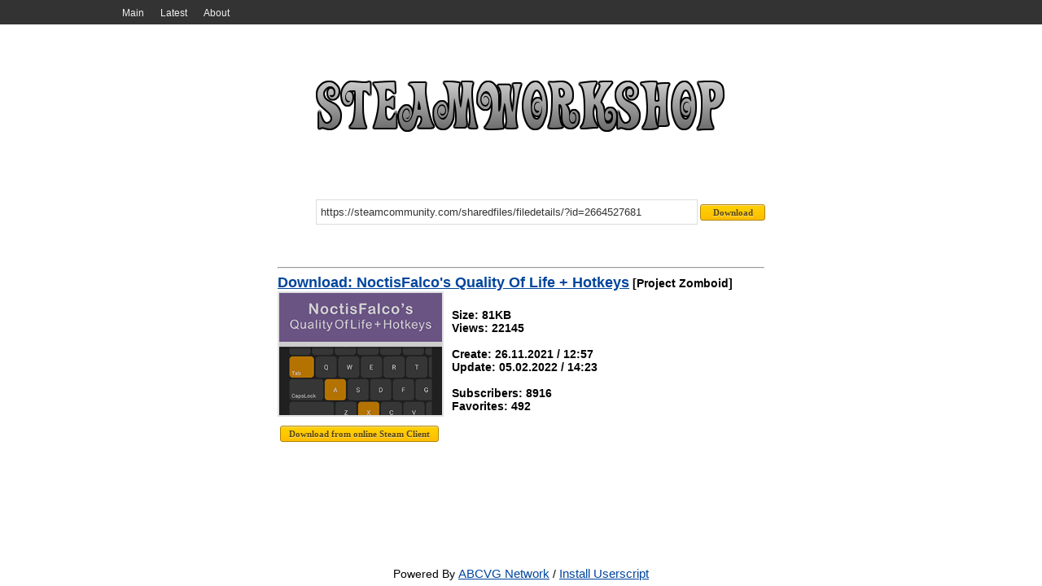

--- FILE ---
content_type: text/html; charset=UTF-8
request_url: http://steamworkshop.download/download/view/2664527681
body_size: 4560
content:
<!DOCTYPE HTML>
<html xmlns:og="http://ogp.me/ns#">
<head>
<title>NoctisFalco's Quality Of Life + Hotkeys - SteamWorkshop.download</title>
<meta http-equiv='Content-Type' content='text/html; charset=utf-8'>
<meta name='description' content=''>
<meta name='keywords' content=''>
<meta name='robots' content='index,all'>
<link rel='shortcut icon' href='/favicon.ico' type='image/x-icon'>
<link rel='stylesheet' href='http://steamworkshop.download/css/style.css' type='text/css' media='screen'>
<link rel='alternate' type='application/rss+xml' title='SteamWorkshop.download' href='http://steamworkshop.download/rss'><!-- Google tag (gtag.js) -->
<script async src="https://www.googletagmanager.com/gtag/js?id=G-HYG53KW5Q9"></script>
<script>
  window.dataLayer = window.dataLayer || [];
  function gtag(){dataLayer.push(arguments);}
  gtag('js', new Date());

  gtag('config', 'G-HYG53KW5Q9');
</script></head>
<body>
<div id='wrapper'>
<div class='navigation-bg'><div class='navigation'><ul>
<li><a href="http://steamworkshop.download/" Main>Main</a></li>
<li><a href="http://steamworkshop.download/latest" Latest>Latest</a></li>
<li><a href="//vova1234.com/blog/web/69.html" About>About</a></li>
</ul></div></div><div class='width2'>
		<div class='body'>
			<a href='http://steamworkshop.download/'><div class='logo' alt='' title=''></div></a>
			<center>
				<div class='workshop' style='margin-top:10px;float:right;'>
					<form name='workshop' id='workshop' method='post' action='http://steamworkshop.download/' enctype='multipart/form-data'><input style='width:460px;' type='text' name='url' value='https://steamcommunity.com/sharedfiles/filedetails/?id=2664527681' class='textbox' onfocus='if (this.value=="https://steamcommunity.com/sharedfiles/filedetails/?id=2664527681") this.value="";' onblur='if (this.value=="") {this.value="https://steamcommunity.com/sharedfiles/filedetails/?id=2664527681"}' /><input style='width:80px;' type='submit' value='Download' class='button' />
					</form>
				</div>
			</center><table cellpadding='3' cellspacing='3' width='100%'>
<tr>
<td valign='top' width='100%' class='tbl1'><hr><b><a href='http://steamworkshop.download/download/view/2664527681' title='NoctisFalco's Quality Of Life + Hotkeys'>Download: NoctisFalco's Quality Of Life + Hotkeys</a> [Project Zomboid]<br>
<div class='short-story'>
<a href='https://images.steamusercontent.com/ugc/1861671586181665722/F3786252B7E082456B3531A191047B4032D47DCD/' target='_blank'>
<img alt='NoctisFalco's Quality Of Life + Hotkeys' title='NoctisFalco's Quality Of Life + Hotkeys' src="http://steamworkshop.download/images/spacer.gif" style="background:url(https://images.steamusercontent.com/ugc/1861671586181665722/F3786252B7E082456B3531A191047B4032D47DCD/) no-repeat; background-size: cover;-webkit-background-size:cover; -o-background-size:cover; -moz-background-size: cover;filter: progid:DXImageTransform.Microsoft.AlphaImageLoader(src='https://images.steamusercontent.com/ugc/1861671586181665722/F3786252B7E082456B3531A191047B4032D47DCD/', sizingMethod='scale');-ms-filter: "progid:DXImageTransform.Microsoft.AlphaImageLoader(src='https://images.steamusercontent.com/ugc/1861671586181665722/F3786252B7E082456B3531A191047B4032D47DCD/', sizingMethod='scale')";">
</a>
<br>
Size: 81KB
<br>Views: 22145
<br>
<br>Create: 26.11.2021 / 12:57
<br>Update: 05.02.2022 / 14:23
<br>
<br>Subscribers: 8916
<br>Favorites: 492

</div><script type='text/javascript' src='http://steamworkshop.download/js/jquery.js'></script>
<script type='text/javascript'>
$(document).ready(function()
{
	$("#steamdownload").click(function()
    {
        $("#steamdownload").attr("disabled", true);
		$("#steamdownload").attr("value", "Service download file, please wait...");
		$.ajax(
        {
            type: "POST",
            url: 'http://steamworkshop.download/online/steamonline.php',
            data: {item: 2664527681, app: 108600},
            success: function(result)
            {
                $("#result").html(result);
				$("#steamdownload").attr("value", "The file was successfully downloaded to the server..");
            }
        });
    });
});</script>
<br><input type='button' class='button' value='Download from online Steam Client' id='steamdownload' /><div id='result'></div></td>
</tr>
</table></div></div><div id='push'></div>
</div>
<div id='footer'>
Powered By <a href='//abcvg.info'>ABCVG Network</a> / <a href='//st.abcvg.info/swd/steamwd.user.js' onclick='downloadUserscript(); return false;'> Install Userscript</a>
</div>
</body>
</html>


--- FILE ---
content_type: text/css
request_url: http://steamworkshop.download/css/style.css
body_size: 3718
content:
html, body {height: 100%;*max-width: 100%;padding:0;}
body{font-family:Arial,Verdana,Tahoma,sans-serif;font-size:14px;color:#000;width:100%;*max-width: 100%;padding:0;margin:0 auto;}
h1{margin:0;font-weight:normal;font-size:25px;-webkit-margin-before:0;-webkit-margin-after:0;-webkit-margin-start:0;-webkit-margin-end:0;}
h2{margin:0;font-weight:normal;font-size:18px;-webkit-margin-before:0;-webkit-margin-after:0;-webkit-margin-start:0;-webkit-margin-end:0;}
h3{margin:0;font-weight:normal;font-size:11px;-webkit-margin-before:0;-webkit-margin-after:0;-webkit-margin-start:0;-webkit-margin-end:0;}
h4{margin:0;font-weight:normal;font-size:14px;-webkit-margin-before:0;-webkit-margin-after:0;-webkit-margin-start:0;-webkit-margin-end:0;}
h5{margin:0;font-weight:normal;font-size:12px;-webkit-margin-before:0;-webkit-margin-after:0;-webkit-margin-start:0;-webkit-margin-end:0;}
ul,li{padding:0;}
a,a:hover{font-size:18px;color:#00459c;text-decoration:underline;}
a:visited{color:#000080;}
.header{background-color:#f1f1f1;height:100px;}
.width2{width:610px;margin:0 auto;}
.workshop{padding:5px;height:65px;}
.workshop form{display:block;margin:0;}
.textbox{padding-left:5px;font-size:13px;font-family:Verdana,Tahoma,Arial,sans-serif;background:#fff;border:1px solid #dcdcdc;color:#333;height:27px;margin:0;}
.textbox:focus{border-color:#f1f1f1;}
.button {color: #5e4607;font-size: 11px;font-family: Tahoma;font-weight: bold;text-decoration: none; background-image: url('../images/sprite.png'); background-repeat: repeat-x;background-position: 0 -55px; white-space: nowrap;cursor: pointer;display: inline-block;margin-left: 3px; padding: 3px 10px;border: solid 1px #b38304;-moz-border-radius: 3px;-moz-box-shadow: inset 0px 1px 0px 0px #f8e48e;-webkit-border-radius: 3px;-webkit-box-shadow: inset 0px 1px 0px 0px #f8e48e;border-radius: 3px;box-shadow: inset 0px 1px 0px 0px #f8e48e;text-shadow: #f8e48e 0px 1px 0px;}
.button:hover {background-image: url('../images/sprite.png');background-repeat: repeat-x; background-position: 0 -105px;}
#wrapper{min-height: 100%;height: auto !important;height: 100%;margin: 0 auto -30px}
#push,#footer{height:30px;line-height:30px}
#footer{text-align:center}
#footer a{font-size:15px;color:#00459c;text-decoration:underline;}
#footer a:hover{color:#00459c;text-decoration:underline;}
#footer a:visited{color:#000080;}
.pagenav {font-size:24px;}
.pagenav span{color:#777;background-color:#f0f0f0;border:1px solid #e1e1e1;padding:4px;margin:2px;text-decoration:none;}
.pagenav a{color:#777;background-color:#fff;border:1px solid #e1e1e1;padding:4px;margin:2px;text-decoration:none;}
.pagenav a:hover{color:#f1f1f1;background-color:#777;}
.basic_errors { color: #242424; padding: 3px 55px 3px 50px; height: 40px;font-style: normal; background: url('../images/basic_errors.png') no-repeat;}
.logo {background: url('../images/logo.png') no-repeat center;width: 520px;height: 200px;margin: 0 auto;}
ul,li{padding:0;margin:0;list-style-type:none;text-align:inherit;}
.navigation-bg{color:#f1f1f1;background:#333;height:30px;width:100%;position:relative;}
.navigation{width:1000px;background:#333;margin:0 auto;text-align:left;}
.navigation ul li{display:block;}
.navigation ul li a{font-family:Helvetica,Arial,Verdana,sans-serif;color:#f1f1f1;display:inline-block;float:left;font-size:12px;height:20px;line-height:20px;padding:6px 10px 4px;text-decoration:none;overflow:hidden;}
.navigation ul li a:hover{background-color:#f1f1f1;color:#333;}
.short-story img{width:200px;height:150px;float:left;margin:0 10px 0 0;	border:2px solid #e1e1e1;}
.short-story a:hover img{opacity:0.9;-ms-filter: "progid:DXImageTransform.Microsoft.Alpha(Opacity=90)";-moz-opacity: 0.9;border:2px solid #e1e1e1;}